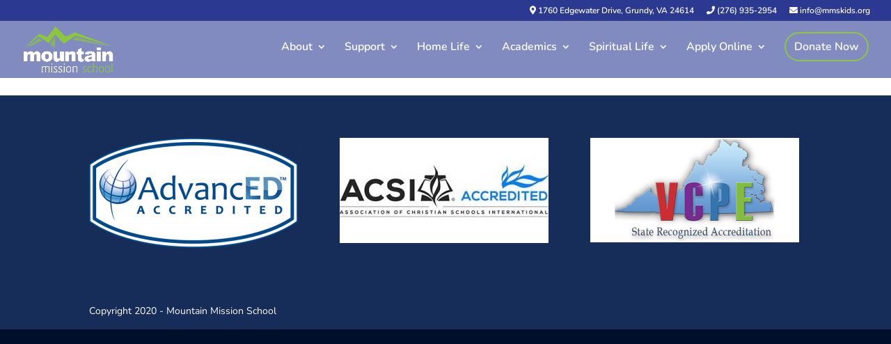

--- FILE ---
content_type: application/javascript
request_url: https://static.anyflip.com/plugin/LightBox/js/anyflp-light-box-api-min.js
body_size: 723
content:
!function(){var a={loadFile:function(a,b){var c,d=a.substr(a.length-2).toLowerCase();"js"==d?(c=document.createElement("script"),c.onload=function(){b&&b()},c.setAttribute("src",a)):(c=document.createElement("link"),c.setAttribute("rel","stylesheet"),c.setAttribute("type","text/css"),c.setAttribute("href",a)),document.getElementsByTagName("head")[0].appendChild(c)},fire:function(){this.loadFile("//anyflip.com/plugin/LightBox/css/fliphtml5-light-box-api.css");var a=$.noConflict();a(function(){function b(b){this.background=a("<div class='fh5-light-box-background'></div>"),this.box=a("<div class='fh5-light-box'></div>"),this.title=a("<div class='fh5-light-box-title'>"+b+"</div>"),this.cancelButton=a("<div class='fh5-light-box-cancel-button'>x</div>"),this.box.append(this.title).append(this.cancelButton),this.document=a(document);var c=this;a(window).on("resize",function(){c.resizeH()}),this.cancelButton.on("click",function(){c.cancel()})}function c(c,d,e,f){this.panel=a("<div></div>"),this.iframe=a("<iframe width='"+e+"' height='"+f+"' allowfullscreen frameborder='0' src='"+d+"'></iframe>");var g=new b(c);g.getBox().append(this.panel.append(this.iframe)),g.launch()}b.prototype={constructor:b,getBox:function(){return this.box},launch:function(){var b=a("body"),c=this;this.background.appendTo(b).fadeIn(),this.box.appendTo(b),this.resize(0),this.box.css("top",this.document.scrollTop()).animate({opacity:1,top:(window.innerHeight-this.box.height())/2+this.document.scrollTop()},200,function(){c.box.height()>window.innerHeight&&c.box.animate({top:c.document.scrollTop()+30},200)})},cancel:function(){var a=this;a.background.fadeOut(function(){a.background.remove()}),a.box.animate({opacity:0,top:this.document.scrollTop()},200,function(){a.box.remove()})},resizeH:function(){this.box.css({left:(window.innerWidth-this.box.width())/2})},resize:function(a){"undefined"==typeof a&&(a=400),this.box.animate({left:(window.innerWidth-this.box.width())/2,top:(window.innerHeight-this.box.height())/2+this.document.scrollTop()},a)}},a.each(a("[data-rel=fh5-light-box-demo]"),function(){this.onclick=function(b){b.preventDefault();var d=a(this);return new c(d.attr("data-title"),d.attr("data-href"),d.attr("data-width"),d.attr("data-height")),!1}})})}};a.loadFile("//static.anyflip.com/web/js/jquery-1.10.2.min.js",function(){a.fire()})}();

--- FILE ---
content_type: application/javascript
request_url: https://mmskids.org/wp-content/plugins/divi-switch/includes/output/script.js?ver=1712760534
body_size: 552
content:
jQuery(document).ready(function($){		        $unformattednum = $('#et-info-phone').text();
        $formattednum = $unformattednum.replace(/-|\s/g,"");
		        $("#et-info-phone").wrapInner('<a href="tel:' + $formattednum + '"></a>');
                function ds_setup_collapsible_submenus() {
        var $menu = $('.et_mobile_menu'),
        top_level_link = '.et_mobile_menu .menu-item-has-children > a';

        $menu.find('a').each(function() {
        $(this).off('click');
        if ( $(this).is(top_level_link) ) {
        $(this).attr('href', '#');
        }
        if ( ! $(this).siblings('.sub-menu').length ) {
        $(this).on('click', function(event) {
        $(this).parents('.mobile_nav').trigger('click');
        });
        }
        else {
        $(this).on('click', function(event) {
        event.preventDefault();
        $(this).parent().toggleClass('visible');
        });
        }
        });
        }
        setTimeout(function() {
        ds_setup_collapsible_submenus();
        }, 300);

                var $preloader = $('.ds_preloader');
        var preloaderTime = 0;
        var removePreloaderInterval = setInterval(function() {
        preloaderTime += 200;
        if ($preloader.css('opacity') == 0 || preloaderTime >= 4000) {
        clearInterval(removePreloaderInterval);
        $preloader.remove();
        }
        },200);
        });